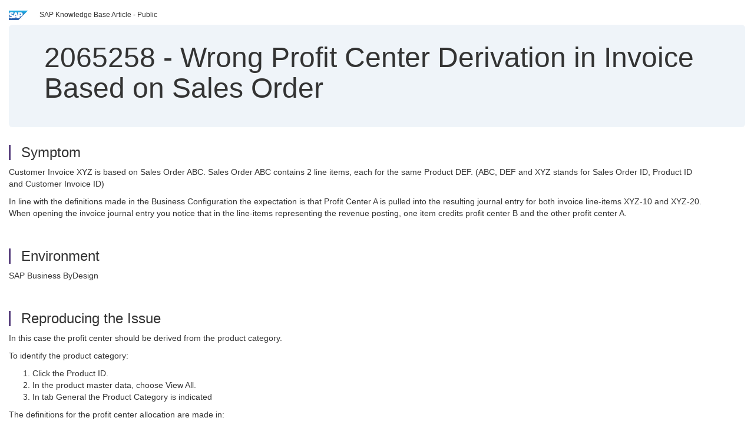

--- FILE ---
content_type: text/html; charset=utf-8
request_url: https://userapps.support.sap.com/sap/support/knowledge/en/2065258
body_size: 4260
content:
<?xml version="1.0" encoding="UTF-8" ?>
<!DOCTYPE html PUBLIC "-//W3C//DTD XHTML 1.0 Transitional//EN" "http://www.w3.org/TR/xhtml1/DTD/xhtml1-transitional.dtd">



<html xmlns="http://www.w3.org/1999/xhtml" lang="en">

<head>
    <title>2065258 - Wrong&#x20;Profit&#x20;Center&#x20;Derivation&#x20;in&#x20;Invoice&#x20;Based&#x20;on&#x20;Sales&#x20;Order</title>

    <meta http-equiv="X-UA-Compatible" content="IE=edge" />
    <meta name="viewport" content="width=device-width, initial-scale=1.0" />
    <meta name="keywords" content="profit center derivation; sales order; customer invoice; journal entry , KBA , AP-SDM , Supply and Demand Matching , How To" />
    <meta name="component" content="AP-SDM" />
    <meta name="other_component" content="" />
    <meta name="description" content="Customer Invoice XYZ is based on Sales Order ABC. Sales Order ABC contains 2 line items, each for the same Product DEF. (ABC, DEF and XYZ stands for Sales Order ID, Product ID and Customer Invoice ID) In line with the definitions made in the Business Configuration the" />
    <meta name="robots" content="index, nofollow, noodp, noydir, noarchive" />
    <meta name="google" content="notranslate" />
    <meta name="updated_timestamp" content="2024-02-20 21:32:43"/>
    <meta name="sm_tech_ids" content="01200615320800000691,01200314690900000915,01200314690900001754,01200314690900002904,01200314690900004213,01200314690900005145,01200615320900001395,01200615320900005151,67837800100900008170,67837800100900008492,67837800100900008895,67838200100900006213,67838200100900006853,67838200100900007343,67838200100900007900,73554900100900000177,73554900100900000338,73554900100900000569,73554900100900001041,73554900100900001323,73554900100900001757,73554900100900002214,73554900100900002741,73554900100900003246,73554900100900003403,73554900100900003945,73554900100900004203,73554900100900004894,73554900100900005342,73554900100900005861,73554900100900006181,73554900100900006562,73554900100900006964,73554900100900007341,73554900100900007556,73554900100900008032,73554900100900008301,73554900100900008681,73554900100900008963,73554900100900009432,73554900100900009903,73554900100900010224,73555000100900000161,73555000100900000300,73555000100900000635,73555000100900000876,73555000100900001466,73555000100900001817,73555000100900002119,73555000100900002682,73555000100900003371,73555000100900004121,73555000100900004494,73555000100900004853,73555000100900005351,73555000100900005801,73555000100900006442,73555000100900006923,73555000100900007575,73555000100900008117,73555000100900008561,73555000100900008942"/>
    <meta http-equiv="cache-control" content="max-age=0" />
    <meta http-equiv="cache-control" content="no-cache" />
    <meta http-equiv="expires" content="0" />
    <meta http-equiv="expires" content="Tue, 01 Jan 1980 1:00:00 GMT" />
    <meta http-equiv="pragma" content="no-cache" />

    <link rel="canonical" href="https://userapps.support.sap.com/sap/support/knowledge/en/2065258" />
    <link rel="shortcut icon" href="/sap(====)/support/notes/service/favicon.ico" type="image/x-icon" />
    <link rel="stylesheet" href="/sap(====)/support/notes/service/main.css" />

    <style type="text/css" >
    
.mono{font-family:Lucida Console, Monaco, Courier new, monospace !important}.text-left{text-align:left !important}.table-responsive
tr>td:last-child>p{word-wrap:break-word;word-break:break-all}.rating-xxs{font-size:1em;display:inline}.rating-disabled .rating-input,.rating-disabled .rating-stars{cursor:auto}
a.nolink:link{color:black;text-decoration:none}a.nolink:active{color:black;text-decoration:none}a.nolink:visited{color:black;text-decoration:none}a.nolink:hover{color:black;text-decoration:none}.subheader{margin-bottom:0px}.anchor-hidden{margin-top:0px;ma
rgin-bottom:0px}.logo{margin-right:20px}.go-to{margin-right:5px}.section{border-left:3px solid
#563d7c;padding-left:18px;margin-top:50px}.section:first-of-type{margin-top:0px}.toc-header{font-weight:bold;margin-top:25px;margin-bottom:5px}.jumbotron{padding-top:5px;padding-bottom:5px;background-color:#eff4f9}.jumbotron
p{font-size:inherit;font-weight:inherit;margin-top:0px;margin-bottom:0px}.jumbotron h1,.jumbotron .h1{font-size:32px}@media screen and (min-width: 768px){.jumbotron{padding-top:30px;padding-bottom:30px}.jumbotron h1,.jumbotron
.h1{font-size:48px}}nav[data-toggle=toc]{top:30px;}nav[data-toggle=toc] .nav>li>a{font-size:100%}nav[data-toggle=toc] .nav .nav>li>a{font-size:95%}footer{margin-top:50px;text-align:center}@media (max-width: 468px){#print{display:none
!important}#side-panel{display:none !important}}@media (max-width: 768px){#show-panel{display:none !important}#hide-panel{display:none
!important}#top-link-block.affix-top{position:absolute;bottom:-82px;left:10px}#top-link-block.affix{position:fixed;bottom:80px;left:10px}nav.affix[data-toggle='toc']{position:static}nav[data-toggle='toc'] .nav .nav{display:block}}@media (min-width:
768px){h1:first-child{margin-top:0}}input[type=number]::-webkit-outer-spin-button,input[type=number]::-webkit-inner-spin-button{-webkit-appearance:none;margin:0}input[type=number]{-moz-appearance:textfield}.footer-obsolete{font-size:12px;position:absolute
;bottom:0;width:100%;height:60px;line-height:60px;background-color:#f5f5f5}a.footer-link:link,a.footer-link:visited{color:#000;display:inline-block;text-decoration:none}a.footer-link:hover,a.footer-link:active{color:#000;display:inline-block;text-decorati
on:underline}.footer-distributed{font-size:12px;background-color:#e9e9e9;box-shadow:0 1px 1px 0 rgba(0, 0, 0,
0.12);box-sizing:border-box;width:100%;text-align:left;padding-bottom:30px;padding-top:5px;padding-left:20px;padding-right:20px;margin-top:30px}.footer-distributed .footer-left,.footer-distributed .footer-center,.footer-distributed
.footer-right{display:inline-block;vertical-align:top}.footer-distributed .footer-left{padding-top:10px;width:33%}.footer-distributed h3{font-size:16px;font-weight:bold}.footer-distributed .footer-links-container{margin:20px 0
12px;padding:0}.footer-distributed .footer-center{padding-top:10px;width:33%;text-align:center}.footer-distributed .footer-right{padding-top:10px;width:33%;text-align:right}img.follow{width:24px;height:24px;max-width:24px}.footer-distributed
.footer-icons{}.footer-distributed .footer-icons a{margin-right:7px}@media (max-width: 880px){.footer-distributed .footer-left,.footer-distributed .footer-center,.footer-distributed
.footer-right{display:block;width:100%;margin-bottom:40px;text-align:center}.footer-distributed .footer-center i{margin-left:0}}
    </style>

    <script type="text/javascript" src="/sap(====)/support/notes/service/main.js"></script>

    <script type="text/javascript" >
    $(document).ready(function() {
    $( "img" ).not(".follow").not(".logo").addClass( "img-responsive" );
    });
    </script>

    
<script type="text/javascript" src="https://cdn.schemaapp.com/javascript/highlight.js"></script>
<script type="text/javascript" src="https://cdn.schemaapp.com/javascript/schemaFunctions.min.js"></script>
<script type="text/javascript" >schemaLoad("Acronym/Supportsap", "325UM-NQRHZ-P7T97-M5SY8");</script>

</head>

<body data-spy="scroll" data-target="#toc">
    <div class="container-fluid">
      <h2 data-toc-text="Title" id="Title" class="anchor-hidden"></h2>
      <div class="row">
        <div class="col-sm-6">
          <p class="subheader small text-left"><img class="logo" alt="SAP Logo" src="/sap(====)/support/notes/service/sap_logo.png" />SAP Knowledge Base Article - Public</p>
        </div>
      </div>
      <div class="jumbotron">
        <h1><span>2065258</span> <span>-</span> Wrong&#x20;Profit&#x20;Center&#x20;Derivation&#x20;in&#x20;Invoice&#x20;Based&#x20;on&#x20;Sales&#x20;Order</h1>
      </div>
      <div id="content">
         <h2 data-toc-text="Description" class="anchor-hidden" id="Description"></h2>
         <h3 class="section" id="Symptom">Symptom</h3>
         <div style="font-size: 100.01%;">
            
<p>Customer Invoice XYZ is based on Sales Order ABC. Sales Order ABC contains 2 line items, each for the same Product DEF. (ABC, DEF and XYZ stands for Sales Order ID, Product ID and&#160;Customer Invoice ID)</p>
<p>In line with the definitions made in the Business Configuration the expectation is that Profit Center A is pulled into the resulting journal entry for both invoice line-items XYZ-10 and XYZ-20.<br />When opening the invoice journal entry you notice that in the line-items representing the revenue posting, one item credits profit center B and the other profit center A.</p>

         </div>

<h3 class="section" id="Environment">Environment</h3>
<div style="font-size: 100.01%;">
   
<p id="">SAP Business ByDesign</p>

</div>


<h3 class="section" id="Reproducing">Reproducing the Issue</h3>
<div style="font-size: 100.01%;">
   
<p>In this case the profit center should be derived from the product category.</p>
<p>To identify the product category:</p>
<ol>
<li>Click the Product ID.</li>
<li>In the product master data, choose View All.</li>
<li>In tab General the Product Category is indicated</li>
</ol>
<p>The definitions for the profit center allocation are made in:</p>
<ol>
<li>Business Configuration work center.</li>
<li>Fine Tuning activity Profit Center Derivation.</li>
<li>Select&#160; Profit Center Derivation by Product Category for Sales.</li>
</ol>
<p>For the respective Company ID and Sales Unit ID you find the product category and the allocated Profit Center ID A.</p>

</div>


<h3 class="section" id="Cause">Cause</h3>
<div style="font-size: 100.01%;">
   
<p>Profit center B is already assigned in sales order item ABC-10. Initially when the&#160;sales order&#160;was created a different product/service has been provided in sales order item ABC-10. Consequently a different defined product category led to the deviating profit center derivation B. Only later the product has been changed.</p>
<p>It is a current system definition that the once executed profit center derivation will not happen again and remains the same.</p>

</div>


<h3 class="section" id="Resolution">Resolution</h3>
<div style="font-size: 100.01%;">
   
<p>In case an affected sales order and/or invoice cannot be canceled a profit center re-assignment can be effected for sales order items.</p>
<ol>
<li>Go to the Cost and Revenue work center.</li>
<li>Enter the Sales Document Items view.</li>
<li>In the search field,&#160;select sales order ABC and&#160;select&#160;item ABC-10.</li>
<li>Via the button Reassign it is possible to specify the desired profit center A.</li>
</ol>
<p><br />In order for profit center A to be perpetuated the&#160;invoice journal entry will have to be reposted. The financial period has to be re-opened in case it is closed by now.</p>
<ol>
<li>Go to the General Ledger work center.</li>
<li>Open the Closing Cockpit view and click Source Documents.</li>
<li>Select Show: All Source Documents.</li>
<li>Open the Advanced select option and specify 28 - Customer Invoice as Related Source Document Type and XYZ as Related Source Document ID.</li>
<li>Click&#160;Actions&#160;and choose View Business Transaction.</li>
</ol>
<p>By choosing Reverse and Repost the correct profit center will be transferred into the journal entry and into financial reporting.</p>

</div>



<h3 class="section" id="Keywords">Keywords</h3>
<div style="font-size: 100.01%;">
   <p> 
profit center derivation; sales order; customer invoice; journal entry , KBA , AP-SDM , Supply and Demand Matching , How To </p>
</div>


<h3 class="section" id="Product">Product</h3>
<div style="font-size: 100.01%;">
  SAP&#x20;Business&#x20;ByDesign&#x20;all&#x20;versions&#x20;
</div>


  </div>
</div>


<div id="footer" class="footer-distributed">
  <div class="footer-left">
    <h3>Legal</h3>
    <p class="footer-links">
      <a class="footer-link" href="http://www.sap.com/corporate-en/about/legal/privacy.html">Privacy</a> |
      <a class="footer-link" href="https://support.sap.com/support-programs-services/about/terms-of-use.html">Terms&#x20;of&#x20;use</a> |
      <a class="footer-link" href="http://www.sap.com/corporate-en/about/legal/impressum.html">Legal&#x20;Disclosure</a> |
      <a class="footer-link" href="http://www.sap.com/corporate-en/about/legal/copyright/index.html">Copyright</a> |
      <a class="footer-link" href="http://www.sap.com/corporate-en/about/legal/copyright/index.html#trademark">Trademark</a>
    </p>
  </div>
  <div class="footer-center">
    <h3>Follow</h3>
    <div class="footer-icons">
      <a href="https://www.facebook.com/SAPDigitalBusinessServices" target="_blank"><img class="follow" alt="Facebook" src="/sap(====)/support/notes/service/facebook.svg"/></a>
      <a href="https://twitter.com/SAPSupportHelp" target="_blank"><img class="follow" alt="Twitter" src="/sap(====)/support/notes/service/twitter.svg"/></a>
      <a href="https://www.youtube.com/user/SAPSupportInfo" target="_blank"><img class="follow" alt="YouTube" src="/sap(====)/support/notes/service/youtube.svg"/></a>
      <a href="https://www.linkedin.com/groups/138840" target="_blank"><img class="follow" alt="LinkedIn" src="/sap(====)/support/notes/service/linkedin.svg"/></a>
      <a href="https://www.instagram.com/sap/" target="_blank"><img class="follow" alt="Instagram" src="/sap(====)/support/notes/service/instagram2.svg"/></a>
    </div>
  </div>
</div>

  </body>
</html>
<script type="text/javascript" language="JavaScript" id="SEC_SESSTOKEN" value="OHiIDOCZNIbbXwqpfW9x6A=="   src="/sap/public/bc/ur/sap_secu.js"></script>